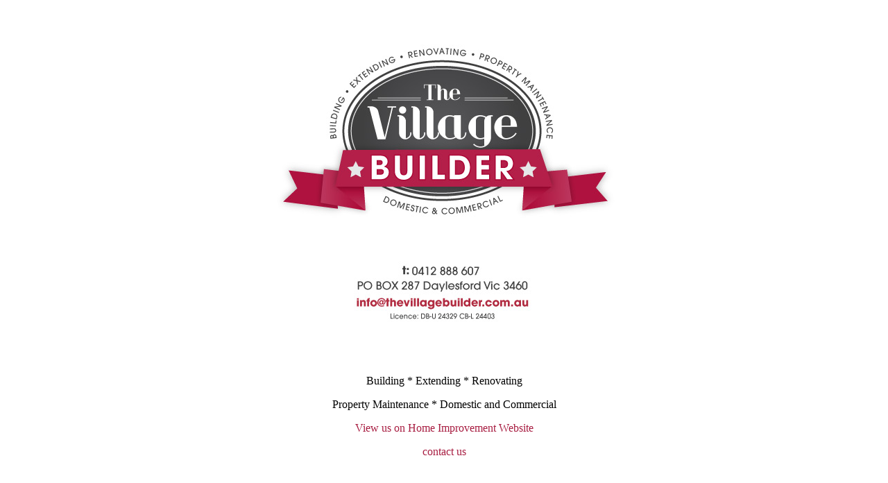

--- FILE ---
content_type: text/html
request_url: https://thevillagebuilder.com.au/
body_size: 754
content:
<!DOCTYPE html PUBLIC "-//W3C//DTD XHTML 1.0 Transitional//EN" "http://www.w3.org/TR/xhtml1/DTD/xhtml1-transitional.dtd">
<html xmlns="http://www.w3.org/1999/xhtml">
<head>
<meta http-equiv="Content-Type" content="text/html; charset=UTF-8" />
<title>The Village Builder</title>
<meta name="description" content="The Village Builder covers all aspects of building, extending, renovating and property maintenance." />
<style type="text/css">
.village {
	font-family: Georgia, "Times New Roman", Times, serif;
	text-align: center;
}
a {
		color: #a81e42;
	text-decoration: none;
}
a hover {
			color: #000;
	text-decoration: underline;
}
</style>
</head>

<body>
<table width="500" border="0" align="center" cellpadding="0" cellspacing="0">
  <tr>
    <td><p><img src="the-village-builder.jpg" alt="The Village Builder" width="500" height="500" border="0" /></p>
<p class="village">Building *  Extending * Renovating</p>
<p class="village">Property Maintenance * Domestic and Commercial</p>
<p class="village"><a href="http://www.hipages.com.au/thevillagebuilder" target="_blank">View us on Home Improvement Website</a></p>
    <p class="village"><script type="text/javascript"><!--/* Generated by www.email-encoder.com */
for(var htcajn=["ZQ","QA","Lw","aA","IA","Pg","PA","ZQ","aQ","PQ","Yg","dA","Og","ZQ","dA","bA","cg","bA","bw","Yw","Yw","bA","ZA","bA","cw","Ig","YQ","bw","Yw","aA","bQ","ZQ","bg","dg","Zg","Zw","PA","Zg","YQ","bQ","Lg","Lg","IA","YQ","bw","YQ","dA","aQ","cg","dA","bg","bw","YQ","Pg","dQ","YQ","aQ","dQ","dQ","Ig","aQ"],cnoutd=[36,20,58,22,54,46,0,23,25,7,31,50,15,30,21,34,37,26,14,52,47,12,35,27,56,45,43,19,39,3,41,5,49,24,6,29,57,18,51,9,38,42,2,28,48,10,13,11,4,53,17,40,1,60,55,59,16,44,32,8,33],hejcam=new Array,i=0;i<cnoutd.length;i++)hejcam[cnoutd[i]]=htcajn[i];for(var i=0;i<hejcam.length;i++)document.write(atob(hejcam[i]+"=="));
// --></script><noscript>Please enable JavaScript to see the email address (<a href="https://www.email-encoder.com/enablejs/" target="_blank" rel="noopener noreferrer">How-to</a>).</noscript></p>
    <p>&nbsp;</p></td>
  </tr>
</table>
</body>
</html>
